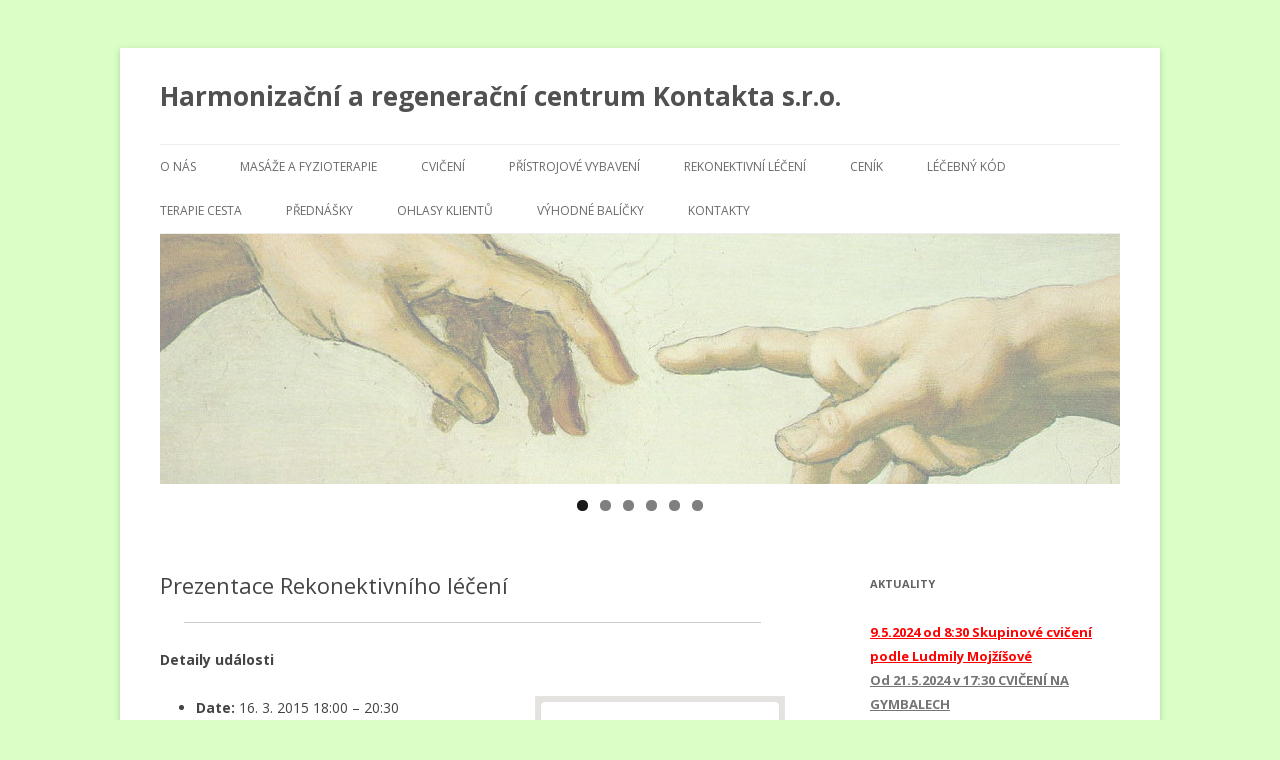

--- FILE ---
content_type: text/html; charset=UTF-8
request_url: http://centrum.kontakta.cz/events/event/prezentace-rekonektivniho-leceni/
body_size: 10034
content:
<!DOCTYPE html>
<!--[if IE 7]>
<html class="ie ie7" lang="cs-CZ">
<![endif]-->
<!--[if IE 8]>
<html class="ie ie8" lang="cs-CZ">
<![endif]-->
<!--[if !(IE 7) & !(IE 8)]><!-->
<html lang="cs-CZ">
<!--<![endif]-->
<head>
<meta charset="UTF-8" />
<meta name="viewport" content="width=device-width" />
<title>Prezentace Rekonektivního léčení | Harmonizační a regenerační centrum Kontakta s.r.o.</title>
<link rel="profile" href="http://gmpg.org/xfn/11" />
<link rel="pingback" href="http://centrum.kontakta.cz/xmlrpc.php" />
<!--[if lt IE 9]>
<script src="http://centrum.kontakta.cz/wp-content/themes/twentytwelve/js/html5.js" type="text/javascript"></script>
<![endif]-->
<link rel='dns-prefetch' href='//fonts.googleapis.com' />
<link rel='dns-prefetch' href='//s.w.org' />
<link rel="alternate" type="application/rss+xml" title="Harmonizační a regenerační centrum Kontakta s.r.o. &raquo; RSS zdroj" href="http://centrum.kontakta.cz/feed/" />
<link rel="alternate" type="application/rss+xml" title="Harmonizační a regenerační centrum Kontakta s.r.o. &raquo; RSS komentářů" href="http://centrum.kontakta.cz/comments/feed/" />
<link rel="alternate" type="application/rss+xml" title="Harmonizační a regenerační centrum Kontakta s.r.o. &raquo; RSS komentářů pro Prezentace Rekonektivního léčení" href="http://centrum.kontakta.cz/events/event/prezentace-rekonektivniho-leceni/feed/" />
		<script type="text/javascript">
			window._wpemojiSettings = {"baseUrl":"https:\/\/s.w.org\/images\/core\/emoji\/12.0.0-1\/72x72\/","ext":".png","svgUrl":"https:\/\/s.w.org\/images\/core\/emoji\/12.0.0-1\/svg\/","svgExt":".svg","source":{"concatemoji":"http:\/\/centrum.kontakta.cz\/wp-includes\/js\/wp-emoji-release.min.js?ver=5.2.23"}};
			!function(e,a,t){var n,r,o,i=a.createElement("canvas"),p=i.getContext&&i.getContext("2d");function s(e,t){var a=String.fromCharCode;p.clearRect(0,0,i.width,i.height),p.fillText(a.apply(this,e),0,0);e=i.toDataURL();return p.clearRect(0,0,i.width,i.height),p.fillText(a.apply(this,t),0,0),e===i.toDataURL()}function c(e){var t=a.createElement("script");t.src=e,t.defer=t.type="text/javascript",a.getElementsByTagName("head")[0].appendChild(t)}for(o=Array("flag","emoji"),t.supports={everything:!0,everythingExceptFlag:!0},r=0;r<o.length;r++)t.supports[o[r]]=function(e){if(!p||!p.fillText)return!1;switch(p.textBaseline="top",p.font="600 32px Arial",e){case"flag":return s([55356,56826,55356,56819],[55356,56826,8203,55356,56819])?!1:!s([55356,57332,56128,56423,56128,56418,56128,56421,56128,56430,56128,56423,56128,56447],[55356,57332,8203,56128,56423,8203,56128,56418,8203,56128,56421,8203,56128,56430,8203,56128,56423,8203,56128,56447]);case"emoji":return!s([55357,56424,55356,57342,8205,55358,56605,8205,55357,56424,55356,57340],[55357,56424,55356,57342,8203,55358,56605,8203,55357,56424,55356,57340])}return!1}(o[r]),t.supports.everything=t.supports.everything&&t.supports[o[r]],"flag"!==o[r]&&(t.supports.everythingExceptFlag=t.supports.everythingExceptFlag&&t.supports[o[r]]);t.supports.everythingExceptFlag=t.supports.everythingExceptFlag&&!t.supports.flag,t.DOMReady=!1,t.readyCallback=function(){t.DOMReady=!0},t.supports.everything||(n=function(){t.readyCallback()},a.addEventListener?(a.addEventListener("DOMContentLoaded",n,!1),e.addEventListener("load",n,!1)):(e.attachEvent("onload",n),a.attachEvent("onreadystatechange",function(){"complete"===a.readyState&&t.readyCallback()})),(n=t.source||{}).concatemoji?c(n.concatemoji):n.wpemoji&&n.twemoji&&(c(n.twemoji),c(n.wpemoji)))}(window,document,window._wpemojiSettings);
		</script>
		<style type="text/css">
img.wp-smiley,
img.emoji {
	display: inline !important;
	border: none !important;
	box-shadow: none !important;
	height: 1em !important;
	width: 1em !important;
	margin: 0 .07em !important;
	vertical-align: -0.1em !important;
	background: none !important;
	padding: 0 !important;
}
</style>
	<link rel='stylesheet' id='wp-block-library-css'  href='http://centrum.kontakta.cz/wp-includes/css/dist/block-library/style.min.css?ver=5.2.23' type='text/css' media='all' />
<link rel='stylesheet' id='wp-components-css'  href='http://centrum.kontakta.cz/wp-includes/css/dist/components/style.min.css?ver=5.2.23' type='text/css' media='all' />
<link rel='stylesheet' id='wp-editor-font-css'  href='https://fonts.googleapis.com/css?family=Noto+Serif%3A400%2C400i%2C700%2C700i&#038;ver=5.2.23' type='text/css' media='all' />
<link rel='stylesheet' id='wp-block-editor-css'  href='http://centrum.kontakta.cz/wp-includes/css/dist/block-editor/style.min.css?ver=5.2.23' type='text/css' media='all' />
<link rel='stylesheet' id='wp-nux-css'  href='http://centrum.kontakta.cz/wp-includes/css/dist/nux/style.min.css?ver=5.2.23' type='text/css' media='all' />
<link rel='stylesheet' id='wp-editor-css'  href='http://centrum.kontakta.cz/wp-includes/css/dist/editor/style.min.css?ver=5.2.23' type='text/css' media='all' />
<link rel='stylesheet' id='simpleshop-gutenberg-style-css-css'  href='http://centrum.kontakta.cz/wp-content/plugins/simpleshop-cz/js/gutenberg/blocks.style.build.css' type='text/css' media='all' />
<link rel='stylesheet' id='contact-form-7-css'  href='http://centrum.kontakta.cz/wp-content/plugins/contact-form-7/includes/css/styles.css?ver=4.5.1' type='text/css' media='all' />
<link rel='stylesheet' id='social-widget-css'  href='http://centrum.kontakta.cz/wp-content/plugins/social-media-widget/social_widget.css?ver=5.2.23' type='text/css' media='all' />
<link rel='stylesheet' id='twentytwelve-fonts-css'  href='https://fonts.googleapis.com/css?family=Open+Sans:400italic,700italic,400,700&#038;subset=latin,latin-ext' type='text/css' media='all' />
<link rel='stylesheet' id='twentytwelve-style-css'  href='http://centrum.kontakta.cz/wp-content/themes/twentytwelve/style.css?ver=5.2.23' type='text/css' media='all' />
<!--[if lt IE 9]>
<link rel='stylesheet' id='twentytwelve-ie-css'  href='http://centrum.kontakta.cz/wp-content/themes/twentytwelve/css/ie.css?ver=20121010' type='text/css' media='all' />
<![endif]-->
<link rel='stylesheet' id='__EPYT__style-css'  href='http://centrum.kontakta.cz/wp-content/plugins/youtube-embed-plus/styles/ytprefs.min.css?ver=13.1' type='text/css' media='all' />
<style id='__EPYT__style-inline-css' type='text/css'>

                .epyt-gallery-thumb {
                        width: 33.333%;
                }
                
</style>
<link rel='stylesheet' id='wp-members-css'  href='http://centrum.kontakta.cz/wp-content/plugins/wp-members/css/wp-members-2014.css?ver=3.1.5.2' type='text/css' media='all' />
<script type='text/javascript' src='http://centrum.kontakta.cz/wp-includes/js/jquery/jquery.js?ver=1.12.4-wp'></script>
<script type='text/javascript' src='http://centrum.kontakta.cz/wp-includes/js/jquery/jquery-migrate.min.js?ver=1.4.1'></script>
<script type='text/javascript'>
/* <![CDATA[ */
var wpgmza_google_api_status = {"message":"Enqueued","code":"ENQUEUED"};
/* ]]> */
</script>
<script type='text/javascript' src='http://centrum.kontakta.cz/wp-content/plugins/wp-google-maps/wpgmza_data.js?ver=5.2.23'></script>
<script type='text/javascript'>
/* <![CDATA[ */
var _EPYT_ = {"ajaxurl":"http:\/\/centrum.kontakta.cz\/wp-admin\/admin-ajax.php","security":"953b2254ff","gallery_scrolloffset":"20","eppathtoscripts":"http:\/\/centrum.kontakta.cz\/wp-content\/plugins\/youtube-embed-plus\/scripts\/","eppath":"http:\/\/centrum.kontakta.cz\/wp-content\/plugins\/youtube-embed-plus\/","epresponsiveselector":"[\"iframe.__youtube_prefs_widget__\"]","epdovol":"1","version":"13.1","evselector":"iframe.__youtube_prefs__[src], iframe[src*=\"youtube.com\/embed\/\"], iframe[src*=\"youtube-nocookie.com\/embed\/\"]","ajax_compat":"","ytapi_load":"light","stopMobileBuffer":"1","vi_active":"","vi_js_posttypes":[]};
/* ]]> */
</script>
<script type='text/javascript' src='http://centrum.kontakta.cz/wp-content/plugins/youtube-embed-plus/scripts/ytprefs.min.js?ver=13.1'></script>
<link rel='https://api.w.org/' href='http://centrum.kontakta.cz/wp-json/' />
<link rel="EditURI" type="application/rsd+xml" title="RSD" href="http://centrum.kontakta.cz/xmlrpc.php?rsd" />
<link rel="wlwmanifest" type="application/wlwmanifest+xml" href="http://centrum.kontakta.cz/wp-includes/wlwmanifest.xml" /> 
<link rel='prev' title='Seminář Průvodce 12 kategorií &#8211; Léčebné kódy' href='http://centrum.kontakta.cz/events/event/seminar-pruvodce-12-kategorii-lecebne-kody/' />
<link rel='next' title='Seminář léčebných kódů' href='http://centrum.kontakta.cz/events/event/seminar-lecebnych-kodu-2/' />
<meta name="generator" content="WordPress 5.2.23" />
<link rel='shortlink' href='http://centrum.kontakta.cz/?p=551' />
<link rel="alternate" type="application/json+oembed" href="http://centrum.kontakta.cz/wp-json/oembed/1.0/embed?url=http%3A%2F%2Fcentrum.kontakta.cz%2Fevents%2Fevent%2Fprezentace-rekonektivniho-leceni%2F" />
<link rel="alternate" type="text/xml+oembed" href="http://centrum.kontakta.cz/wp-json/oembed/1.0/embed?url=http%3A%2F%2Fcentrum.kontakta.cz%2Fevents%2Fevent%2Fprezentace-rekonektivniho-leceni%2F&#038;format=xml" />
<script type='text/javascript'>
/* <![CDATA[ */
// Comprehensive Google Map plugin v9.1.2
var CGMPGlobal = {"ajaxurl":"http:\/\/centrum.kontakta.cz\/wp-admin\/admin-ajax.php","noBubbleDescriptionProvided":"No description provided","geoValidationClientRevalidate":"REVALIDATE","cssHref":"http:\/\/centrum.kontakta.cz\/wp-content\/plugins\/comprehensive-google-map-plugin\/style.css?ver=9.1.2","language":"en","customMarkersUri":"http:\/\/centrum.kontakta.cz\/wp-content\/plugins\/comprehensive-google-map-plugin\/assets\/css\/images\/markers\/","kml":"[TITLE] [MSG] ([STATUS])","kmlDocInvalid":"KML soubor nen\u00ed platn\u00fdm KML, KMZ nebo GeoRSS dokumentem.","kmlFetchError":"KML soubor nelze st\u00e1hnout.","kmlLimits":"KML p\u0159esahuje mo\u017enosti rozhran\u00ed KmlLayer.","kmlNotFound":"KML soubor nelze nal\u00e9zt. Pravd\u011bpodobn\u011b je chybn\u011b zaps\u00e1na adresa URL nebo dokument nen\u00ed ve\u0159ejn\u011b dostupn\u00fd.","kmlRequestInvalid":"KmlLayer je neplatn\u00e1.","kmlTimedOut":"KML soubor nemohl b\u00fdt na\u010dten v p\u0159im\u011b\u0159en\u00e9m \u010dase.","kmlTooLarge":"KML soubor p\u0159ekra\u010duje povolenou velikost rozhran\u00ed KmlLayer.","kmlUnknown":"Nepoda\u0159\u00edlo se na\u010d\u00edst KML sobor z nezn\u00e1m\u00fdch d\u016fvod\u016f.","address":"Adresa","streetView":"Street View","directions":"Trasa","toHere":"Sem","fromHere":"Odtud","mapFillViewport":"false","timestamp":"a42ea5331f","ajaxCacheMapAction":"cgmp_ajax_cache_map_action","sep":"{}"}
/* ]]> */
</script>
<script>readMoreArgs = []</script><script type="text/javascript">
				EXPM_VERSION=2.31;EXPM_AJAX_URL='http://centrum.kontakta.cz/wp-admin/admin-ajax.php';
			function yrmAddEvent(element, eventName, fn) {
				if (element.addEventListener)
					element.addEventListener(eventName, fn, false);
				else if (element.attachEvent)
					element.attachEvent('on' + eventName, fn);
			}
			</script>        <style type="text/css">
            .ssc-hide {
                display: none !important;
            }
        </style>
		
        <!-- SSC TinyMCE Shortcode Plugin -->
        <script type='text/javascript'>
            var sscContentGroups = [];
            sscContentGroups.push({
                text: 'Vyberte skupinu',
                value: ''
            });
			            sscContentGroups.push({
                text: 'Zakoupili Meditaci - uzdravující',
                value: '1206'
            });
			        </script>

		<!-- <meta name="NextGEN" version="3.2.4" /> -->
<style type="text/css" id="custom-background-css">
body.custom-background { background-color: #d9ffc4; }
</style>
	<link rel='stylesheet' id='metaslider-flex-slider-css'  href='http://centrum.kontakta.cz/wp-content/plugins/ml-slider/assets/sliders/flexslider/flexslider.css?ver=3.13.1' type='text/css' media='all' property='stylesheet' />
<link rel='stylesheet' id='metaslider-public-css'  href='http://centrum.kontakta.cz/wp-content/plugins/ml-slider/assets/metaslider/public.css?ver=3.13.1' type='text/css' media='all' property='stylesheet' />
<link rel='stylesheet' id='eo_front-css'  href='http://centrum.kontakta.cz/wp-content/plugins/event-organiser/css/eventorganiser-front-end.min.css?ver=3.1.4' type='text/css' media='all' />
<link rel='stylesheet' id='eo_calendar-style-css'  href='http://centrum.kontakta.cz/wp-content/plugins/event-organiser/css/fullcalendar.min.css?ver=3.1.4' type='text/css' media='all' />
</head>

<body class="event-template-default single single-event postid-551 custom-background custom-font-enabled single-author">
<div id="page" class="hfeed site">
	<header id="masthead" class="site-header" role="banner">
		<hgroup>
			<h1 class="site-title"><a href="http://centrum.kontakta.cz/" title="Harmonizační a regenerační centrum Kontakta s.r.o." rel="home">Harmonizační a regenerační centrum Kontakta s.r.o.</a></h1>
			<h2 class="site-description"></h2>
		</hgroup>

		<nav id="site-navigation" class="main-navigation" role="navigation">
			<button class="menu-toggle">Menu</button>
			<a class="assistive-text" href="#content" title="Přejít k obsahu webu">Přejít k obsahu webu</a>
			<div class="menu-hlavni-menu-container"><ul id="menu-hlavni-menu" class="nav-menu"><li id="menu-item-10" class="menu-item menu-item-type-post_type menu-item-object-page menu-item-home menu-item-has-children menu-item-10"><a href="http://centrum.kontakta.cz/">O nás</a>
<ul class="sub-menu">
	<li id="menu-item-203" class="menu-item menu-item-type-post_type menu-item-object-page menu-item-203"><a href="http://centrum.kontakta.cz/o-nas/fotogalerie/">Fotogalerie z našich prostor</a></li>
	<li id="menu-item-305" class="menu-item menu-item-type-post_type menu-item-object-page menu-item-305"><a href="http://centrum.kontakta.cz/o-nas/fotogalerie-z-akci/">Fotogalerie z akcí</a></li>
</ul>
</li>
<li id="menu-item-11" class="menu-item menu-item-type-post_type menu-item-object-page menu-item-has-children menu-item-11"><a href="http://centrum.kontakta.cz/masaze-a-fyzioterapie-plzen/">Masáže a fyzioterapie</a>
<ul class="sub-menu">
	<li id="menu-item-967" class="menu-item menu-item-type-post_type menu-item-object-page menu-item-967"><a href="http://centrum.kontakta.cz/meditace/">Meditace</a></li>
	<li id="menu-item-816" class="menu-item menu-item-type-post_type menu-item-object-page menu-item-816"><a href="http://centrum.kontakta.cz/masaze-a-fyzioterapie-plzen/baby-masaze/">Baby masáže</a></li>
	<li id="menu-item-36" class="menu-item menu-item-type-post_type menu-item-object-page menu-item-36"><a href="http://centrum.kontakta.cz/masaze-a-fyzioterapie-plzen/metoda-ludmily-mojzisove/">Metoda Ludmily Mojžíšové</a></li>
	<li id="menu-item-34" class="menu-item menu-item-type-post_type menu-item-object-page menu-item-34"><a href="http://centrum.kontakta.cz/masaze-a-fyzioterapie-plzen/reflexni-masaz-zad-a-sije/">Harmonizační a relaxační masáž těla i duše</a></li>
	<li id="menu-item-41" class="menu-item menu-item-type-post_type menu-item-object-page menu-item-41"><a href="http://centrum.kontakta.cz/masaze-a-fyzioterapie-plzen/dornova-terapie/">Dornova terapie</a></li>
	<li id="menu-item-38" class="menu-item menu-item-type-post_type menu-item-object-page menu-item-38"><a href="http://centrum.kontakta.cz/masaze-a-fyzioterapie-plzen/manuelni-lymfodrenaze/">Manuální lymfodrenáž</a></li>
	<li id="menu-item-37" class="menu-item menu-item-type-post_type menu-item-object-page menu-item-37"><a href="http://centrum.kontakta.cz/masaze-a-fyzioterapie-plzen/mekke-a-mobilizacni-techniky/">Měkké a mobilizační techniky</a></li>
	<li id="menu-item-40" class="menu-item menu-item-type-post_type menu-item-object-page menu-item-40"><a href="http://centrum.kontakta.cz/masaze-a-fyzioterapie-plzen/kineziotaping/">Kineziotaping</a></li>
</ul>
</li>
<li id="menu-item-349" class="menu-item menu-item-type-post_type menu-item-object-page menu-item-has-children menu-item-349"><a href="http://centrum.kontakta.cz/cviceni-a-joga/">Cvičení</a>
<ul class="sub-menu">
	<li id="menu-item-47" class="menu-item menu-item-type-post_type menu-item-object-page menu-item-47"><a href="http://centrum.kontakta.cz/masaze-a-fyzioterapie-plzen/cviceni-pro-zeny/">Cvičení pro ženy</a></li>
	<li id="menu-item-643" class="menu-item menu-item-type-post_type menu-item-object-page menu-item-643"><a href="http://centrum.kontakta.cz/cviceni-a-joga/skupinove-cviceni-dle-mojzisove/">Skupinové cvičení dle Mojžíšové</a></li>
	<li id="menu-item-835" class="menu-item menu-item-type-post_type menu-item-object-page menu-item-835"><a href="http://centrum.kontakta.cz/cviceni-a-joga/cviceni-pro-tehotne/">Cvičení pro těhotné</a></li>
	<li id="menu-item-265" class="menu-item menu-item-type-post_type menu-item-object-page menu-item-265"><a href="http://centrum.kontakta.cz/masaze-a-fyzioterapie-plzen/senzomotorika/">Senzomotorika</a></li>
</ul>
</li>
<li id="menu-item-75" class="menu-item menu-item-type-post_type menu-item-object-page menu-item-has-children menu-item-75"><a href="http://centrum.kontakta.cz/pristrojove-vybaveni/">Přístrojové vybavení</a>
<ul class="sub-menu">
	<li id="menu-item-212" class="menu-item menu-item-type-post_type menu-item-object-page menu-item-212"><a href="http://centrum.kontakta.cz/pristrojove-vybaveni/ballancer-plzen/">Ballancer – přístrojová lymfodrenáž</a></li>
	<li id="menu-item-78" class="menu-item menu-item-type-post_type menu-item-object-page menu-item-78"><a href="http://centrum.kontakta.cz/pristrojove-vybaveni/inbody-230-plzen/">InBody 230</a></li>
	<li id="menu-item-83" class="menu-item menu-item-type-post_type menu-item-object-page menu-item-83"><a href="http://centrum.kontakta.cz/pristrojove-vybaveni/max-pulse-medicore/">Max Pulse Medicore</a></li>
</ul>
</li>
<li id="menu-item-62" class="menu-item menu-item-type-post_type menu-item-object-page menu-item-has-children menu-item-62"><a href="http://centrum.kontakta.cz/rekonektivni-leceni/">Rekonektivní léčení</a>
<ul class="sub-menu">
	<li id="menu-item-544" class="menu-item menu-item-type-post_type menu-item-object-page menu-item-544"><a href="http://centrum.kontakta.cz/rekonektivni-leceni/pozvanka-na-prezentaci-rekonektivniho-leceni/">Pozvánka na prezentaci Rekonektivního léčení</a></li>
	<li id="menu-item-562" class="menu-item menu-item-type-post_type menu-item-object-page menu-item-562"><a href="http://centrum.kontakta.cz/rekonektivni-leceni/rozhovor-s-v-ekartem-o-rl/">Rozhovor s V.Ekartem o RL</a></li>
	<li id="menu-item-340" class="menu-item menu-item-type-post_type menu-item-object-page menu-item-340"><a href="http://centrum.kontakta.cz/rekonektivni-leceni/salamoun-promlouva/">Šalamoun promlouvá</a></li>
</ul>
</li>
<li id="menu-item-110" class="menu-item menu-item-type-post_type menu-item-object-page menu-item-110"><a href="http://centrum.kontakta.cz/cenik/">Ceník</a></li>
<li id="menu-item-207" class="menu-item menu-item-type-post_type menu-item-object-page menu-item-has-children menu-item-207"><a href="http://centrum.kontakta.cz/lecebny-kod-plzen/">Léčebný kód</a>
<ul class="sub-menu">
	<li id="menu-item-447" class="menu-item menu-item-type-post_type menu-item-object-page menu-item-447"><a href="http://centrum.kontakta.cz/seminar-lecebnych-kodu/">Seminář Průvodce 12 kategorií</a></li>
</ul>
</li>
<li id="menu-item-494" class="menu-item menu-item-type-post_type menu-item-object-page menu-item-494"><a title="Terapie Cesta od Brandon Bays" href="http://centrum.kontakta.cz/terapie-cesta-od-brandon-bays/">Terapie Cesta</a></li>
<li id="menu-item-527" class="menu-item menu-item-type-post_type menu-item-object-page menu-item-527"><a href="http://centrum.kontakta.cz/prednasky/">Přednášky</a></li>
<li id="menu-item-594" class="menu-item menu-item-type-post_type menu-item-object-page menu-item-594"><a href="http://centrum.kontakta.cz/ohlasy-klientu/">Ohlasy klientů</a></li>
<li id="menu-item-686" class="menu-item menu-item-type-post_type menu-item-object-page menu-item-686"><a href="http://centrum.kontakta.cz/pro-registrovane/">Výhodné balíčky</a></li>
<li id="menu-item-46" class="menu-item menu-item-type-post_type menu-item-object-page menu-item-46"><a href="http://centrum.kontakta.cz/kontakty/">Kontakty</a></li>
</ul></div>		</nav><!-- #site-navigation -->

	<div style="max-width: 960px;" class="ml-slider-3-13-1 metaslider metaslider-flex metaslider-647 ml-slider">
    
    <div id="metaslider_container_647">
        <div id="metaslider_647">
            <ul class="slides">
                <li style="display: block; width: 100%;" class="slide-103 ms-image"><img src="http://centrum.kontakta.cz/wp-content/uploads/2013/09/cropped-ruce1.jpg" height="250" width="960" alt="" class="slider-647 slide-103" /></li>
                <li style="display: none; width: 100%;" class="slide-773 ms-image"><a href="http://centrum.kontakta.cz/masaze-a-fyzioterapie-plzen/aromaterapeuticka-masaz/" target="_self"><img src="http://centrum.kontakta.cz/wp-content/uploads/2015/11/aromaterapie1-960x250.jpg" height="250" width="960" alt="" class="slider-647 slide-773" /></a></li>
                <li style="display: none; width: 100%;" class="slide-635 ms-image"><a href="http://centrum.kontakta.cz/masaze-a-fyzioterapie-plzen/metoda-ludmily-mojzisove/" target="_self"><img src="http://centrum.kontakta.cz/wp-content/uploads/2015/06/miminko1-960x250.jpg" height="250" width="960" alt="Metoda Ludmily Mojžíšové" class="slider-647 slide-635" title="Metoda Ludmily Mojžíšové" /></a></li>
                <li style="display: none; width: 100%;" class="slide-775 ms-image"><a href="http://centrum.kontakta.cz/terapie-cesta-od-brandon-bays/" target="_self"><img src="http://centrum.kontakta.cz/wp-content/uploads/2015/11/srdce_ruce-960x250.jpg" height="250" width="960" alt="" class="slider-647 slide-775" /></a></li>
                <li style="display: none; width: 100%;" class="slide-664 ms-image"><a href="http://centrum.kontakta.cz/masaze-a-fyzioterapie-plzen/rekondicni-cviceni/" target="_self"><img src="http://centrum.kontakta.cz/wp-content/uploads/2015/06/gymbaly1-960x250.jpg" height="250" width="960" alt="" class="slider-647 slide-664" /></a></li>
                <li style="display: none; width: 100%;" class="slide-1069 ms-image"><a href="http://centrum.kontakta.cz/pristrojove-vybaveni/ballancer-plzen/" target="_self"><img src="http://centrum.kontakta.cz/wp-content/uploads/2019/11/DSC_0770-960x250.jpg" height="250" width="960" alt="" class="slider-647 slide-1069" title="DSC_0770" /></a><div class="caption-wrap"><div class="caption">Lymfodrenáže</div></div></li>
            </ul>
        </div>
        
    </div>
</div>	</header><!-- #masthead -->

	<div id="main" class="wrapper">
	<div id="primary" class="site-content">
		<div id="content" role="main">

			
				
	<article id="post-551" class="post-551 event type-event status-publish hentry event-venue-harmonizacni-a-regeneracni-centrum-kontakta event-category-aktualita event-category-prednaska">
				<header class="entry-header">
			
						<h1 class="entry-title">Prezentace Rekonektivního léčení</h1>
								</header><!-- .entry-header -->

				<div class="entry-content">
			
<div class="eventorganiser-event-meta">

	<hr>

	<!-- Event details -->
	<h4>Detaily události</h4>

	<!-- Is event recurring or a single event -->
	
	<ul class="eo-event-meta">

					<!-- Single event -->
			<li><strong>Date:</strong> <time itemprop="startDate" datetime="2015-03-16T18:00:00+00:00">16. 3. 2015 18:00</time> &ndash; <time itemprop="endDate" datetime="2015-03-16T20:30:00+00:00">20:30</time></li>
		
					<li><strong>Místo:</strong> <a href="http://centrum.kontakta.cz/events/venues/harmonizacni-a-regeneracni-centrum-kontakta/"> Harmonizační a regenerační centrum Kontakta</a></li>
		
					<li><strong>Kategorie:</strong> <a href="http://centrum.kontakta.cz/events/category/aktualita/" rel="tag">Aktualita</a>, <a href="http://centrum.kontakta.cz/events/category/prednaska/" rel="tag">Přednáška</a></li>
		
		
		
		
	</ul>

	<!-- Does the event have a venue? -->
			<!-- Display map -->
		<div class="eo-event-venue-map">
			<div class='eo-venue-map googlemap' id='eo_venue_map-1' style='height:200px;width:100%;' ></div>		</div>
	

	<div style="clear:both"></div>

	<hr>

</div><!-- .entry-meta -->
					</div><!-- .entry-content -->
		
		<footer class="entry-meta">
			Příspěvek byl publikován <a href="http://centrum.kontakta.cz/events/event/prezentace-rekonektivniho-leceni/" title="21:23" rel="bookmark"><time class="entry-date" datetime="2015-02-19T21:23:39+00:00">19. 2. 2015</time></a><span class="by-author"> | Autor: <span class="author vcard"><a class="url fn n" href="http://centrum.kontakta.cz/author/kovaricek/" title="Zobrazit všechny příspěvky, jejichž autorem je Martin Kovářík" rel="author">Martin Kovářík</a></span></span>.								</footer><!-- .entry-meta -->
	</article><!-- #post -->

				<nav class="nav-single">
					<h3 class="assistive-text">Navigace pro příspěvky</h3>
					<span class="nav-previous"></span>
					<span class="nav-next"></span>
				</nav><!-- .nav-single -->

				
<div id="comments" class="comments-area">

	
	
	
</div><!-- #comments .comments-area -->
			
		</div><!-- #content -->
	</div><!-- #primary -->


			<div id="secondary" class="widget-area" role="complementary">
					<aside id="recent-posts-2" class="widget widget_recent_entries">		<h3 class="widget-title">Aktuality</h3>		<ul>
											<li>
					<a href="http://centrum.kontakta.cz/od-11-9-2022-od-1730-skupinove-cviceni-podle-ludmily-mojzisove/"><a href="http://centrum.kontakta.cz/cviceni-a-joga/skupinove-cviceni-dle-mojzisove/"><font color="red"><b>9.5.2024 od 8:30 Skupinové cvičení podle Ludmily Mojžíšové</b></font></a></a>
									</li>
											<li>
					<a href="http://centrum.kontakta.cz/od-22-9-2020-v-1730-nove-cviceni-pro-zeny/"><a href="http://centrum.kontakta.cz/masaze-a-fyzioterapie-plzen/cviceni-pro-zeny/"><b>Od 21.5.2024 v 17:30 CVIČENÍ NA GYMBALECH</b></a></a>
									</li>
											<li>
					<a href="http://centrum.kontakta.cz/od-15-9-2020-od-1600-nove-tehotenske-cviceni/"><a href="http://centrum.kontakta.cz/cviceni-a-joga/cviceni-pro-tehotne/"><font color="#febe00"><b>Od 14.2.2022 od 10:30 nově TĚHOTENSKÉ CVIČENÍ</b></font></a></a>
									</li>
											<li>
					<a href="http://centrum.kontakta.cz/online-konzultace-a-terapie/"><a href="http://centrum.kontakta.cz/online-konzultace-terapie/"><font color="green"><b>Online konzultace a terapie</b></font></a></a>
									</li>
											<li>
					<a href="http://centrum.kontakta.cz/7-4-od-9hod-seminar-baby-masaz/"><a href="http://centrum.kontakta.cz/masaze-a-fyzioterapie-plzen/baby-masaze/"><font color="red"><b>7.10. od 9hod Seminář baby masáží</b></font></a></a>
									</li>
					</ul>
		</aside><aside id="text-4" class="widget widget_text"><h3 class="widget-title">Nový web</h3>			<div class="textwidget"><p><strong><a href="http://janakovarikova.com"><font size="4px">Jana Kováříková</font></a></strong></p>
</div>
		</aside><aside id="text-2" class="widget widget_text"><h3 class="widget-title">Přijímáme poukázky</h3>			<div class="textwidget"><a href="https://www.sodexo.cz/produkty/volny-cas/poukazky-volny-cas/"><img src="http://centrum.kontakta.cz/wp-content/uploads/2014/01/flexi_pass1.png" alt="Přijímáme poukázky Flexi Pass" title="Přijímáme poukázky Flexi Pass"/></a><br><a href="http://www.benefit-plus.eu/" target="_blank" rel="noopener noreferrer"><img src="http://centrum.kontakta.cz/wp-content/uploads/2019/11/Benefit-Plus-logo-300x215.png" alt="Jsme partnerem programu Benefit plus" title="Jsme partnerem programu Benefit plus"/></a>



</div>
		</aside><aside id="social-widget-2" class="widget Social_Widget"><h3 class="widget-title">Sledujte nás na Facebooku a Instagramu</h3><div class="socialmedia-buttons smw_left"><a href="https://www.facebook.com/uzdravsvouvnitrnibohyni/" rel="nofollow" target="_blank"><img width="64" height="64" src="http://centrum.kontakta.cz/wp-content/plugins/social-media-widget/images/heart/64/facebook.png" 
				alt="Sledujte nás - Facebook" 
				title="Sledujte nás - Facebook" style="opacity: 0.8; -moz-opacity: 0.8;" class="fade" /></a><a href="https://www.instagram.com/fyzio_psychosomatika/" rel="nofollow" target="_blank"><img width="64" height="64" src="http://centrum.kontakta.cz/wp-content/plugins/social-media-widget/images/heart/64/instagram.png" 
				alt="Sledujte nás - Instagram" 
				title="Sledujte nás - Instagram" style="opacity: 0.8; -moz-opacity: 0.8;" class="fade" /></a></div></aside><aside id="archives-2" class="widget widget_archive"><h3 class="widget-title">Archivy</h3>		<ul>
				<li><a href='http://centrum.kontakta.cz/2022/09/'>Září 2022</a></li>
	<li><a href='http://centrum.kontakta.cz/2020/09/'>Září 2020</a></li>
	<li><a href='http://centrum.kontakta.cz/2020/08/'>Srpen 2020</a></li>
	<li><a href='http://centrum.kontakta.cz/2020/03/'>Březen 2020</a></li>
	<li><a href='http://centrum.kontakta.cz/2016/03/'>Březen 2016</a></li>
		</ul>
			</aside><aside id="randomtext-2" class="widget randomtext"><h3 class="widget-title">K zamyšlení</h3>Řekněte sami sobě: MILUJI TĚ :-))). SEBELÁSKA je termín, který často slýcháme, ale nevíme přesně, jak sebelásku používat v praxi. Nejjednodušším způsobem je říci si: MILUJI TĚ, MÁM SE RÁD/A, právě takový/á jaký/á jsem. Můžeme to pronést tiše, nahlas nebo to můžeme napsat. Každý rád slyší laskavá a láskyplná slova, tedy i vaše vnitřní JÁ. Když si vyjádříme takové city, naše duše bude zářit štěstím. Naše energetické pole se rozšíří, a tím se zvýší i naše schopnost léčit i uskutečnovat sny...Ve svém nitru máme zdroj veškeré LÁSKY, který působí jako léčivý balzám, jenž nám pomáhá dosáhnout v našem životě dalších vrcholů.
Kdo má rád sám sebe, má rád i všechny lidi kolem sebe....Každý jsme originál a jsme úžasný takový jaký jsme, právě teď v tuto chvíli. Nikdo není víc a nikdo není míň, všichni jsme si rovni . Sebeláska dává volnost a svobodu, vnitřní mír a klid, že vše je tak jak má být, že můžu být sám, sama sebou...
SEBE-VĚDOMÍ je moment, kdy jsem si vědoma sebe sama...</aside>		</div><!-- #secondary -->
	<script type='text/javascript'>
	var _gaq = _gaq || [];
	_gaq.push(['_setAccount', 'UA-41923858-1']);
_gaq.push(['_trackPageview']);

	(function() {
		var ga = document.createElement('script'); ga.type = 'text/javascript'; ga.async = true;
		ga.src = ('https:' == document.location.protocol ? 'https://ssl' : 'http://www') + '.google-analytics.com/ga.js';
		var s = document.getElementsByTagName('script')[0]; s.parentNode.insertBefore(ga, s);
	})();
</script>
	</div><!-- #main .wrapper -->
	<footer id="colophon" role="contentinfo">
		<div class="site-info">
						<a href="https://cs.wordpress.org/" title="Sémantický osobní redakční systém">Používáme WordPress (v češtině).</a>
		</div><!-- .site-info -->
	</footer><!-- #colophon -->
</div><!-- #page -->

<!-- ngg_resource_manager_marker --><script type='text/javascript' src='http://centrum.kontakta.cz/wp-content/plugins/contact-form-7/includes/js/jquery.form.min.js?ver=3.51.0-2014.06.20'></script>
<script type='text/javascript'>
/* <![CDATA[ */
var _wpcf7 = {"loaderUrl":"http:\/\/centrum.kontakta.cz\/wp-content\/plugins\/contact-form-7\/images\/ajax-loader.gif","recaptcha":{"messages":{"empty":"Potvr\u010fte pros\u00edm, \u017ee nejste robot."}},"sending":"Odes\u00edl\u00e1m..."};
/* ]]> */
</script>
<script type='text/javascript' src='http://centrum.kontakta.cz/wp-content/plugins/contact-form-7/includes/js/scripts.js?ver=4.5.1'></script>
<script type='text/javascript' src='http://centrum.kontakta.cz/wp-content/themes/twentytwelve/js/navigation.js?ver=20140711'></script>
<script type='text/javascript' src='http://centrum.kontakta.cz/wp-content/plugins/youtube-embed-plus/scripts/fitvids.min.js?ver=13.1'></script>
<script type='text/javascript' src='http://centrum.kontakta.cz/wp-includes/js/wp-embed.min.js?ver=5.2.23'></script>
<script type='text/javascript' src='http://centrum.kontakta.cz/wp-content/plugins/ml-slider/assets/sliders/flexslider/jquery.flexslider.min.js?ver=3.13.1'></script>
<script type='text/javascript'>
var metaslider_647 = function($) {$('#metaslider_647').addClass('flexslider');
            $('#metaslider_647').flexslider({ 
                slideshowSpeed:5000,
                animation:"fade",
                controlNav:true,
                directionNav:true,
                pauseOnHover:true,
                direction:"horizontal",
                reverse:false,
                animationSpeed:600,
                prevText:"&lt;",
                nextText:"&gt;",
                fadeFirstSlide:true,
                slideshow:true
            });
            $(document).trigger('metaslider/initialized', '#metaslider_647');
        };
        var timer_metaslider_647 = function() {
            var slider = !window.jQuery ? window.setTimeout(timer_metaslider_647, 100) : !jQuery.isReady ? window.setTimeout(timer_metaslider_647, 1) : metaslider_647(window.jQuery);
        };
        timer_metaslider_647();
</script>
<script type='text/javascript' src='http://centrum.kontakta.cz/wp-content/plugins/event-organiser/js/qtip2.js?ver=3.1.4'></script>
<script type='text/javascript' src='http://centrum.kontakta.cz/wp-includes/js/jquery/ui/core.min.js?ver=1.11.4'></script>
<script type='text/javascript' src='http://centrum.kontakta.cz/wp-includes/js/jquery/ui/widget.min.js?ver=1.11.4'></script>
<script type='text/javascript' src='http://centrum.kontakta.cz/wp-includes/js/jquery/ui/button.min.js?ver=1.11.4'></script>
<script type='text/javascript' src='http://centrum.kontakta.cz/wp-includes/js/jquery/ui/datepicker.min.js?ver=1.11.4'></script>
<script type='text/javascript' src='http://centrum.kontakta.cz/wp-content/plugins/event-organiser/js/moment.min.js?ver=1'></script>
<script type='text/javascript' src='http://centrum.kontakta.cz/wp-content/plugins/event-organiser/js/fullcalendar.min.js?ver=3.1.4'></script>
<script type='text/javascript' src='http://centrum.kontakta.cz/wp-content/plugins/event-organiser/js/event-manager.min.js?ver=3.1.4'></script>
<script type='text/javascript'>
/* <![CDATA[ */
var EOAjaxFront = {"adminajax":"http:\/\/centrum.kontakta.cz\/wp-admin\/admin-ajax.php","locale":{"locale":"cs","isrtl":false,"monthNames":["Leden","\u00danor","B\u0159ezen","Duben","Kv\u011bten","\u010cerven","\u010cervenec","Srpen","Z\u00e1\u0159\u00ed","\u0158\u00edjen","Listopad","Prosinec"],"monthAbbrev":["Led","\u00dano","B\u0159e","Dub","Kv\u011b","\u010cvn","\u010cvc","Srp","Z\u00e1\u0159","\u0158\u00edj","Lis","Pro"],"dayNames":["Ned\u011ble","Pond\u011bl\u00ed","\u00dater\u00fd","St\u0159eda","\u010ctvrtek","P\u00e1tek","Sobota"],"dayAbbrev":["Ne","Po","\u00dat","St","\u010ct","P\u00e1","So"],"dayInitial":["Ne","Po","\u00dat","St","\u010ct","P\u00e1","So"],"ShowMore":"Uk\u00e1zat v\u00edce","ShowLess":"Uk\u00e1zat m\u00e9n\u011b","today":"dnes","day":"den","week":"t\u00fdden","month":"m\u011bs\u00edc","gotodate":"j\u00edt na datum","cat":"Uk\u00e1zat v\u0161echny kategorie","venue":"Uk\u00e1zat v\u0161echna m\u00edsta","tag":"View all tags","nextText":">","prevText":"<"}};
var eventorganiser = {"ajaxurl":"http:\/\/centrum.kontakta.cz\/wp-admin\/admin-ajax.php","calendars":[],"widget_calendars":[],"fullcal":[],"map":[{"zoom":15,"minzoom":0,"maxzoom":null,"zoomcontrol":true,"scrollwheel":true,"rotatecontrol":true,"maptypecontrol":true,"pancontrol":true,"overviewmapcontrol":true,"streetviewcontrol":true,"draggable":true,"maptypeid":"ROADMAP","width":"100%","height":"200px","class":"","tooltip":true,"styles":[],"locations":[{"venue_id":8,"lat":"49.746070","lng":"13.424830","tooltipContent":"<strong>Harmoniza\u010dn\u00ed a regenera\u010dn\u00ed centrum Kontakta<\/strong><br \/>Na teras\u00e1ch 2\/1490, Plze\u0148, 31200, \u010cesk\u00e1 republika","icon":null}]}]};
/* ]]> */
</script>
<script type='text/javascript' src='http://centrum.kontakta.cz/wp-content/plugins/event-organiser/js/frontend.min.js?ver=3.1.4'></script>
<script type='text/javascript' src='http://maps.googleapis.com/maps/api/js?language=cs&#038;ver=5.2.23'></script>
</body>
</html>

--- FILE ---
content_type: text/css
request_url: http://centrum.kontakta.cz/wp-content/plugins/wp-members/css/wp-members-2014.css?ver=3.1.5.2
body_size: 1668
content:
/**
 * WP-Members Styles CSS
 *
 * CSS for the WP-Members plugin using Twenty Fourteen Theme
 * 
 * This file is part of the WP-Members plugin by Chad Butler
 * You can find out more about this plugin at http://rocketgeek.com
 * Copyright (c) 2006-2015 Chad Butler
 * WP-Members(tm) is a trademark of butlerblog.com
 *
 * @package WordPress
 * @subpackage WP-Members
 * @author Chad Butler 
 * @copyright 2006-2015
 */

/*	
This stylesheet is designed to integrate WP-Members with the Twenty Twelve theme.
There are quite a few examples in here of what you can do to style the forms.  
You can build off of this or start from scratch and set your own 
custom css for the plugin (set the location in the admin panel).

See http://rocketgeek.com/tips-and-tricks/setting-up-a-custom-wp-members-stylesheet/
for information on how to set up the plugin with a custom stylesheet.

For information how to load custom stylesheets with wp_enqueue_style,
see http://rocketgeek.com/tips-and-tricks/load-a-custom-stylesheet/
*/


/* Error and Dialog Messages */

#wpmem_msg, .wpmem_msg {
	width: 100%;
	background: #F9F9F9;
	border:1px solid lightGrey;
	border-radius: 3px;
	padding: 20px 0 0 0;
}


/* Sidebar Login Widget */

#wp-members  { 
	width: 100%;
}
#wp-members fieldset {
	border:none;
	padding:0px
}
#wp-members input {
	font-family: inherit;
}
#wp-members input[type="text"],
#wp-members input[type="password"]{
	margin: 0 0 4px 0;
	width: 92%;
}
#wp-members input[type="submit"] {
	padding: 5px 6px 4px;
	margin: 0 4px 0 0;
}
#wp-members .button_div { 
	margin-top:4px; 
}
#wp-members .err {
	width:100%;
    padding: 5px;
	font-family: inherit;
	border: 1px solid #ccc;
	border-radius: 3px;
}


/* Login Form and Registration Form */

#wpmem_reg, #wpmem_login {

}
#wpmem_reg fieldset, #wpmem_login fieldset {
	border: none;
	padding: 0;
	margin: 40px 0;
}
#wpmem_reg legend, #wpmem_login legend {
	font-size: 24px;
	line-height: 1;
	font-weight: 700;
	margin-bottom: 10px;
}
#wpmem_reg label.text, #wpmem_reg label.checkbox, 
#wpmem_reg label.textarea , #wpmem_reg label.select,
#wpmem_login label {
	height: 30px;
	width:32%;
	float:left;
	display: block;
}
#wpmem_reg label.text, #wpmem_reg label.checkbox, 
#wpmem_reg label.select, #wpmem_login label{
	padding: 13px 0px 5px;
}
#wpmem_reg label.textarea {
	height: 176px;
	padding: 9px 0;
}
#wpmem_reg .form, #wpmem_login .form {
	margin:0;
	padding:0;
}
#wpmem_reg .clear, #wpmem_login .clear {
	clear:both;
}
#wpmem_reg .holder, #wpmem_login .holder {
	background-color:#fff;
}
#wpmem_reg .div_text, #wpmem_login .div_text, 
#wpmem_reg .div_checkbox, #wpmem_reg .div_select {
	width:66%;
	float:right;
	height: 48px;
}
#wpmem_reg .div_textarea {
	width:66%;
	float:right;
	padding: 5px 0 4px 0;
}
#wpmem_login input[type="checkbox"] {
	margin: 12px 2px;
}
#wpmem_reg input[type="checkbox"] {
	margin: 20px 0 0 0;
}
#wpmem_reg .dropdown,
#wpmem_reg .textbox, #wpmem_login .textbox,
#wpmem_reg .username, #wpmem_login .username,
#wpmem_reg .password, #wpmem_login .password {
	margin: 6px 0 0 0;
}
#wpmem_reg .div_textarea textarea,
#wpmem_reg .textbox, #wpmem_login .textbox,
#wpmem_reg .username, #wpmem_login .username,
#wpmem_reg .password, #wpmem_login .password {
	display: block;
	width:100%;
}
#wpmem_reg .dropdown {
	width:100%;
	padding: 8px 10px 7px;
	border: 1px solid rgba(0, 0, 0, 0.1);
	border-radius: 2px;
	color: rgb(43, 43, 43);
	margin: 5px 0 4px 0;
}
#wpmem_reg .dropdown:focus {
	border: 1px solid rgba(0, 0, 0, 0.3);
	outline: 0;
}
#wpmem_reg .textbox:focus, #wpmem_reg .textbox:hover, #wpmem_login .textbox:focus, #wpmem_login .textbox:hover,
#wpmem_reg .username:focus, #wpmem_reg .username:hover, #wpmem_login .username:focus, #wpmem_login .username:hover,
#wpmem_reg .password:focus, #wpmem_reg .password:hover, #wpmem_login .password:focus, #wpmem_login .password:hover {
	background-color:inherit;
}
#wpmem_reg textarea {
	height:185px;
}
#wpmem_reg .req { 
	color: #bd3500;
	font-size: 22px;
	line-height: 50%;
}

#wpmem_reg .req-text {
	float:left;
	margin: 20px 0px 0px 5px;
}

#wpmem_reg .noinput {
	margin:7px 0px 6px 10px;
}

#wpmem_reg .captcha { 
	margin: 5px 0px; 
}
#wpmem_reg .captcha table{
	line-height: 0px;
}

#tos {
	margin-right:5px;
}

#wpmem_login .link-text {
	float:right;
	width:100%;
	text-align:right;
}


/* Buttons */

#wpmem_reg .button_div, #wpmem_login .button_div {
	width:100%;
	float:right;
	text-align:right;
	height:35px;
	padding: 6px 0;
}


/** for smaller screens */

@media screen and (max-width: 1079px) {
	#wp-members .button_div {
		text-align:center;
	}
	#wp-members input[type="submit"] {
		width: 92%;
		margin: 0 10px 6px 0;
	}
}

@media screen and (max-width: 1007px) {
	#wp-members {
		width: 179px;
	}
	#wp-members .button_div {
		text-align: inherit;
	}
	#wp-members input[type="submit"] {
		width: inherit;
		margin: 0 4px 0 0;
	}
}

@media screen and (max-width: 720px) {
	#wpmem_reg label.text, #wpmem_reg label.checkbox, 
	#wpmem_reg label.textarea , #wpmem_reg label.select,
	#wpmem_login label, #wpmem_reg .div_text, #wpmem_reg .div_textarea, 
	#wpmem_reg .div_select, #wpmem_login .div_text,
	#wpmem_reg .div_checkbox, #wpmem_reg .button_div, #wpmem_login .button_div {
		float: none;
	}
	
	#wpmem_reg label.text, #wpmem_reg label.checkbox, 
	#wpmem_reg label.textarea , #wpmem_reg label.select,
	#wpmem_login label {
		width: 90%;
		padding: 5px 0 0 0;
	}
	#wpmem_reg label.textarea {
		height: 26px;
	}
	#wpmem_reg .div_text, #wpmem_reg .div_textarea, 
	#wpmem_reg .div_select, #wpmem_login .div_text,
	#wpmem_reg .div_checkbox {
		width: 98%;
	}
}